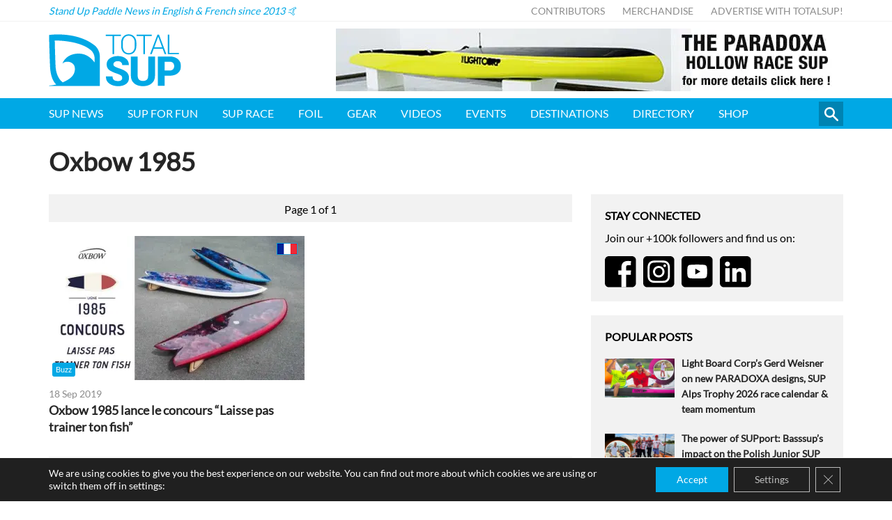

--- FILE ---
content_type: text/html
request_url: https://www.totalsup.com/tag/oxbow-1985/
body_size: 10986
content:
<!DOCTYPE html>
<html lang="en">
<head>
<meta http-equiv="X-UA-Compatible" content="IE=edge" />
<meta http-equiv="Content-Type" content="text/html; charset=utf-8" />
<meta name="apple-mobile-web-app-title" content="TotalSUP">
<meta name="viewport" content="width=device-width, initial-scale=1.0">
<link rel="shortcut icon" href="https://esejgc9pyjx.exactdn.com/wp-content/themes/totalsup/static/min/img/sites/totalsup/favicon.png" />
<style>img:is([sizes="auto" i], [sizes^="auto," i]) { contain-intrinsic-size: 3000px 1500px }</style>
<!-- All in One SEO Pro 4.8.1.1 - aioseo.com -->
<title>Oxbow 1985 | Stand Up Paddle | TotalSUP</title>
<meta name="robots" content="max-image-preview:large" />
<link rel="canonical" href="https://www.totalsup.com/tag/oxbow-1985/" />
<meta name="generator" content="All in One SEO Pro (AIOSEO) 4.8.1.1" />
<meta property="og:locale" content="en_US" />
<meta property="og:site_name" content="TotalSUP - Stand Up Paddle" />
<meta property="og:type" content="article" />
<meta property="og:title" content="Oxbow 1985 | Stand Up Paddle | TotalSUP" />
<meta property="og:url" content="https://www.totalsup.com/tag/oxbow-1985/" />
<meta property="fb:app_id" content="1159898930687280" />
<meta property="og:image" content="https://esejgc9pyjx.exactdn.com/wp-content/themes/totalsup/static/min/img/placeholder.png" />
<meta property="og:image:secure_url" content="https://esejgc9pyjx.exactdn.com/wp-content/themes/totalsup/static/min/img/placeholder.png" />
<meta property="article:publisher" content="https://www.facebook.com/totalsupofficial" />
<meta name="twitter:card" content="summary" />
<meta name="twitter:title" content="Oxbow 1985 | Stand Up Paddle | TotalSUP" />
<meta name="twitter:image" content="https://esejgc9pyjx.exactdn.com/wp-content/themes/totalsup/static/min/img/placeholder.png" />
<script type="application/ld+json" class="aioseo-schema">
{"@context":"https:\/\/schema.org","@graph":[{"@type":"BreadcrumbList","@id":"https:\/\/www.totalsup.com\/tag\/oxbow-1985\/#breadcrumblist","itemListElement":[{"@type":"ListItem","@id":"https:\/\/www.totalsup.com\/#listItem","position":1,"name":"Home","item":"https:\/\/www.totalsup.com\/","nextItem":{"@type":"ListItem","@id":"https:\/\/www.totalsup.com\/tag\/oxbow-1985\/#listItem","name":"Oxbow 1985"}},{"@type":"ListItem","@id":"https:\/\/www.totalsup.com\/tag\/oxbow-1985\/#listItem","position":2,"name":"Oxbow 1985","previousItem":{"@type":"ListItem","@id":"https:\/\/www.totalsup.com\/#listItem","name":"Home"}}]},{"@type":"CollectionPage","@id":"https:\/\/www.totalsup.com\/tag\/oxbow-1985\/#collectionpage","url":"https:\/\/www.totalsup.com\/tag\/oxbow-1985\/","name":"Oxbow 1985 | Stand Up Paddle | TotalSUP","inLanguage":"en-US","isPartOf":{"@id":"https:\/\/www.totalsup.com\/#website"},"breadcrumb":{"@id":"https:\/\/www.totalsup.com\/tag\/oxbow-1985\/#breadcrumblist"}},{"@type":"Organization","@id":"https:\/\/www.totalsup.com\/#organization","name":"TotalSUP","description":"Stand Up Paddle News in English & French since 2013 \ud83e\udd19","url":"https:\/\/www.totalsup.com\/","sameAs":["https:\/\/www.instagram.com\/totalsup"]},{"@type":"WebSite","@id":"https:\/\/www.totalsup.com\/#website","url":"https:\/\/www.totalsup.com\/","name":"TotalSUP","description":"Stand Up Paddle News in English & French since 2013 \ud83e\udd19","inLanguage":"en-US","publisher":{"@id":"https:\/\/www.totalsup.com\/#organization"}}]}
</script>
<!-- All in One SEO Pro -->
<link rel='dns-prefetch' href='//esejgc9pyjx.exactdn.com' />
<link rel='preconnect' href='//esejgc9pyjx.exactdn.com' />
<link rel='preconnect' href='//esejgc9pyjx.exactdn.com' crossorigin />
<script type="text/javascript" id="wpp-js" src="https://esejgc9pyjx.exactdn.com/wp-content/plugins/wordpress-popular-posts/assets/js/wpp.min.js?ver=7.2.0" data-sampling="0" data-sampling-rate="100" data-api-url="https://www.totalsup.com/wp-json/wordpress-popular-posts" data-post-id="0" data-token="1e3bbc9cdb" data-lang="0" data-debug="0"></script>
<style id='classic-theme-styles-inline-css' type='text/css'>
/*! This file is auto-generated */
.wp-block-button__link{color:#fff;background-color:#32373c;border-radius:9999px;box-shadow:none;text-decoration:none;padding:calc(.667em + 2px) calc(1.333em + 2px);font-size:1.125em}.wp-block-file__button{background:#32373c;color:#fff;text-decoration:none}
</style>
<style id='global-styles-inline-css' type='text/css'>
:root{--wp--preset--aspect-ratio--square: 1;--wp--preset--aspect-ratio--4-3: 4/3;--wp--preset--aspect-ratio--3-4: 3/4;--wp--preset--aspect-ratio--3-2: 3/2;--wp--preset--aspect-ratio--2-3: 2/3;--wp--preset--aspect-ratio--16-9: 16/9;--wp--preset--aspect-ratio--9-16: 9/16;--wp--preset--color--black: #000000;--wp--preset--color--cyan-bluish-gray: #abb8c3;--wp--preset--color--white: #ffffff;--wp--preset--color--pale-pink: #f78da7;--wp--preset--color--vivid-red: #cf2e2e;--wp--preset--color--luminous-vivid-orange: #ff6900;--wp--preset--color--luminous-vivid-amber: #fcb900;--wp--preset--color--light-green-cyan: #7bdcb5;--wp--preset--color--vivid-green-cyan: #00d084;--wp--preset--color--pale-cyan-blue: #8ed1fc;--wp--preset--color--vivid-cyan-blue: #0693e3;--wp--preset--color--vivid-purple: #9b51e0;--wp--preset--gradient--vivid-cyan-blue-to-vivid-purple: linear-gradient(135deg,rgba(6,147,227,1) 0%,rgb(155,81,224) 100%);--wp--preset--gradient--light-green-cyan-to-vivid-green-cyan: linear-gradient(135deg,rgb(122,220,180) 0%,rgb(0,208,130) 100%);--wp--preset--gradient--luminous-vivid-amber-to-luminous-vivid-orange: linear-gradient(135deg,rgba(252,185,0,1) 0%,rgba(255,105,0,1) 100%);--wp--preset--gradient--luminous-vivid-orange-to-vivid-red: linear-gradient(135deg,rgba(255,105,0,1) 0%,rgb(207,46,46) 100%);--wp--preset--gradient--very-light-gray-to-cyan-bluish-gray: linear-gradient(135deg,rgb(238,238,238) 0%,rgb(169,184,195) 100%);--wp--preset--gradient--cool-to-warm-spectrum: linear-gradient(135deg,rgb(74,234,220) 0%,rgb(151,120,209) 20%,rgb(207,42,186) 40%,rgb(238,44,130) 60%,rgb(251,105,98) 80%,rgb(254,248,76) 100%);--wp--preset--gradient--blush-light-purple: linear-gradient(135deg,rgb(255,206,236) 0%,rgb(152,150,240) 100%);--wp--preset--gradient--blush-bordeaux: linear-gradient(135deg,rgb(254,205,165) 0%,rgb(254,45,45) 50%,rgb(107,0,62) 100%);--wp--preset--gradient--luminous-dusk: linear-gradient(135deg,rgb(255,203,112) 0%,rgb(199,81,192) 50%,rgb(65,88,208) 100%);--wp--preset--gradient--pale-ocean: linear-gradient(135deg,rgb(255,245,203) 0%,rgb(182,227,212) 50%,rgb(51,167,181) 100%);--wp--preset--gradient--electric-grass: linear-gradient(135deg,rgb(202,248,128) 0%,rgb(113,206,126) 100%);--wp--preset--gradient--midnight: linear-gradient(135deg,rgb(2,3,129) 0%,rgb(40,116,252) 100%);--wp--preset--font-size--small: 13px;--wp--preset--font-size--medium: 20px;--wp--preset--font-size--large: 36px;--wp--preset--font-size--x-large: 42px;--wp--preset--spacing--20: 0.44rem;--wp--preset--spacing--30: 0.67rem;--wp--preset--spacing--40: 1rem;--wp--preset--spacing--50: 1.5rem;--wp--preset--spacing--60: 2.25rem;--wp--preset--spacing--70: 3.38rem;--wp--preset--spacing--80: 5.06rem;--wp--preset--shadow--natural: 6px 6px 9px rgba(0, 0, 0, 0.2);--wp--preset--shadow--deep: 12px 12px 50px rgba(0, 0, 0, 0.4);--wp--preset--shadow--sharp: 6px 6px 0px rgba(0, 0, 0, 0.2);--wp--preset--shadow--outlined: 6px 6px 0px -3px rgba(255, 255, 255, 1), 6px 6px rgba(0, 0, 0, 1);--wp--preset--shadow--crisp: 6px 6px 0px rgba(0, 0, 0, 1);}:where(.is-layout-flex){gap: 0.5em;}:where(.is-layout-grid){gap: 0.5em;}body .is-layout-flex{display: flex;}.is-layout-flex{flex-wrap: wrap;align-items: center;}.is-layout-flex > :is(*, div){margin: 0;}body .is-layout-grid{display: grid;}.is-layout-grid > :is(*, div){margin: 0;}:where(.wp-block-columns.is-layout-flex){gap: 2em;}:where(.wp-block-columns.is-layout-grid){gap: 2em;}:where(.wp-block-post-template.is-layout-flex){gap: 1.25em;}:where(.wp-block-post-template.is-layout-grid){gap: 1.25em;}.has-black-color{color: var(--wp--preset--color--black) !important;}.has-cyan-bluish-gray-color{color: var(--wp--preset--color--cyan-bluish-gray) !important;}.has-white-color{color: var(--wp--preset--color--white) !important;}.has-pale-pink-color{color: var(--wp--preset--color--pale-pink) !important;}.has-vivid-red-color{color: var(--wp--preset--color--vivid-red) !important;}.has-luminous-vivid-orange-color{color: var(--wp--preset--color--luminous-vivid-orange) !important;}.has-luminous-vivid-amber-color{color: var(--wp--preset--color--luminous-vivid-amber) !important;}.has-light-green-cyan-color{color: var(--wp--preset--color--light-green-cyan) !important;}.has-vivid-green-cyan-color{color: var(--wp--preset--color--vivid-green-cyan) !important;}.has-pale-cyan-blue-color{color: var(--wp--preset--color--pale-cyan-blue) !important;}.has-vivid-cyan-blue-color{color: var(--wp--preset--color--vivid-cyan-blue) !important;}.has-vivid-purple-color{color: var(--wp--preset--color--vivid-purple) !important;}.has-black-background-color{background-color: var(--wp--preset--color--black) !important;}.has-cyan-bluish-gray-background-color{background-color: var(--wp--preset--color--cyan-bluish-gray) !important;}.has-white-background-color{background-color: var(--wp--preset--color--white) !important;}.has-pale-pink-background-color{background-color: var(--wp--preset--color--pale-pink) !important;}.has-vivid-red-background-color{background-color: var(--wp--preset--color--vivid-red) !important;}.has-luminous-vivid-orange-background-color{background-color: var(--wp--preset--color--luminous-vivid-orange) !important;}.has-luminous-vivid-amber-background-color{background-color: var(--wp--preset--color--luminous-vivid-amber) !important;}.has-light-green-cyan-background-color{background-color: var(--wp--preset--color--light-green-cyan) !important;}.has-vivid-green-cyan-background-color{background-color: var(--wp--preset--color--vivid-green-cyan) !important;}.has-pale-cyan-blue-background-color{background-color: var(--wp--preset--color--pale-cyan-blue) !important;}.has-vivid-cyan-blue-background-color{background-color: var(--wp--preset--color--vivid-cyan-blue) !important;}.has-vivid-purple-background-color{background-color: var(--wp--preset--color--vivid-purple) !important;}.has-black-border-color{border-color: var(--wp--preset--color--black) !important;}.has-cyan-bluish-gray-border-color{border-color: var(--wp--preset--color--cyan-bluish-gray) !important;}.has-white-border-color{border-color: var(--wp--preset--color--white) !important;}.has-pale-pink-border-color{border-color: var(--wp--preset--color--pale-pink) !important;}.has-vivid-red-border-color{border-color: var(--wp--preset--color--vivid-red) !important;}.has-luminous-vivid-orange-border-color{border-color: var(--wp--preset--color--luminous-vivid-orange) !important;}.has-luminous-vivid-amber-border-color{border-color: var(--wp--preset--color--luminous-vivid-amber) !important;}.has-light-green-cyan-border-color{border-color: var(--wp--preset--color--light-green-cyan) !important;}.has-vivid-green-cyan-border-color{border-color: var(--wp--preset--color--vivid-green-cyan) !important;}.has-pale-cyan-blue-border-color{border-color: var(--wp--preset--color--pale-cyan-blue) !important;}.has-vivid-cyan-blue-border-color{border-color: var(--wp--preset--color--vivid-cyan-blue) !important;}.has-vivid-purple-border-color{border-color: var(--wp--preset--color--vivid-purple) !important;}.has-vivid-cyan-blue-to-vivid-purple-gradient-background{background: var(--wp--preset--gradient--vivid-cyan-blue-to-vivid-purple) !important;}.has-light-green-cyan-to-vivid-green-cyan-gradient-background{background: var(--wp--preset--gradient--light-green-cyan-to-vivid-green-cyan) !important;}.has-luminous-vivid-amber-to-luminous-vivid-orange-gradient-background{background: var(--wp--preset--gradient--luminous-vivid-amber-to-luminous-vivid-orange) !important;}.has-luminous-vivid-orange-to-vivid-red-gradient-background{background: var(--wp--preset--gradient--luminous-vivid-orange-to-vivid-red) !important;}.has-very-light-gray-to-cyan-bluish-gray-gradient-background{background: var(--wp--preset--gradient--very-light-gray-to-cyan-bluish-gray) !important;}.has-cool-to-warm-spectrum-gradient-background{background: var(--wp--preset--gradient--cool-to-warm-spectrum) !important;}.has-blush-light-purple-gradient-background{background: var(--wp--preset--gradient--blush-light-purple) !important;}.has-blush-bordeaux-gradient-background{background: var(--wp--preset--gradient--blush-bordeaux) !important;}.has-luminous-dusk-gradient-background{background: var(--wp--preset--gradient--luminous-dusk) !important;}.has-pale-ocean-gradient-background{background: var(--wp--preset--gradient--pale-ocean) !important;}.has-electric-grass-gradient-background{background: var(--wp--preset--gradient--electric-grass) !important;}.has-midnight-gradient-background{background: var(--wp--preset--gradient--midnight) !important;}.has-small-font-size{font-size: var(--wp--preset--font-size--small) !important;}.has-medium-font-size{font-size: var(--wp--preset--font-size--medium) !important;}.has-large-font-size{font-size: var(--wp--preset--font-size--large) !important;}.has-x-large-font-size{font-size: var(--wp--preset--font-size--x-large) !important;}
:where(.wp-block-post-template.is-layout-flex){gap: 1.25em;}:where(.wp-block-post-template.is-layout-grid){gap: 1.25em;}
:where(.wp-block-columns.is-layout-flex){gap: 2em;}:where(.wp-block-columns.is-layout-grid){gap: 2em;}
:root :where(.wp-block-pullquote){font-size: 1.5em;line-height: 1.6;}
</style>
<link rel='stylesheet' id='cs-styles-css' href='https://esejgc9pyjx.exactdn.com/wp-content/themes/totalsup/static/min/css/totalsup.min.css?ver=1.10' type='text/css' media='all' />
<link rel='stylesheet' id='cs-fonts-css' href='https://esejgc9pyjx.exactdn.com/easyio-fonts/css?family=Lato&#038;ver=1.0' type='text/css' media='all' />
<link rel='stylesheet' id='moove_gdpr_frontend-css' href='https://esejgc9pyjx.exactdn.com/wp-content/plugins/gdpr-cookie-compliance/dist/styles/gdpr-main-nf.css?ver=4.16.1' type='text/css' media='all' />
<style id='moove_gdpr_frontend-inline-css' type='text/css'>
#moove_gdpr_cookie_modal .moove-gdpr-modal-content .moove-gdpr-tab-main h3.tab-title, 
#moove_gdpr_cookie_modal .moove-gdpr-modal-content .moove-gdpr-tab-main span.tab-title,
#moove_gdpr_cookie_modal .moove-gdpr-modal-content .moove-gdpr-modal-left-content #moove-gdpr-menu li a, 
#moove_gdpr_cookie_modal .moove-gdpr-modal-content .moove-gdpr-modal-left-content #moove-gdpr-menu li button,
#moove_gdpr_cookie_modal .moove-gdpr-modal-content .moove-gdpr-modal-left-content .moove-gdpr-branding-cnt a,
#moove_gdpr_cookie_modal .moove-gdpr-modal-content .moove-gdpr-modal-footer-content .moove-gdpr-button-holder a.mgbutton, 
#moove_gdpr_cookie_modal .moove-gdpr-modal-content .moove-gdpr-modal-footer-content .moove-gdpr-button-holder button.mgbutton,
#moove_gdpr_cookie_modal .cookie-switch .cookie-slider:after, 
#moove_gdpr_cookie_modal .cookie-switch .slider:after, 
#moove_gdpr_cookie_modal .switch .cookie-slider:after, 
#moove_gdpr_cookie_modal .switch .slider:after,
#moove_gdpr_cookie_info_bar .moove-gdpr-info-bar-container .moove-gdpr-info-bar-content p, 
#moove_gdpr_cookie_info_bar .moove-gdpr-info-bar-container .moove-gdpr-info-bar-content p a,
#moove_gdpr_cookie_info_bar .moove-gdpr-info-bar-container .moove-gdpr-info-bar-content a.mgbutton, 
#moove_gdpr_cookie_info_bar .moove-gdpr-info-bar-container .moove-gdpr-info-bar-content button.mgbutton,
#moove_gdpr_cookie_modal .moove-gdpr-modal-content .moove-gdpr-tab-main .moove-gdpr-tab-main-content h1, 
#moove_gdpr_cookie_modal .moove-gdpr-modal-content .moove-gdpr-tab-main .moove-gdpr-tab-main-content h2, 
#moove_gdpr_cookie_modal .moove-gdpr-modal-content .moove-gdpr-tab-main .moove-gdpr-tab-main-content h3, 
#moove_gdpr_cookie_modal .moove-gdpr-modal-content .moove-gdpr-tab-main .moove-gdpr-tab-main-content h4, 
#moove_gdpr_cookie_modal .moove-gdpr-modal-content .moove-gdpr-tab-main .moove-gdpr-tab-main-content h5, 
#moove_gdpr_cookie_modal .moove-gdpr-modal-content .moove-gdpr-tab-main .moove-gdpr-tab-main-content h6,
#moove_gdpr_cookie_modal .moove-gdpr-modal-content.moove_gdpr_modal_theme_v2 .moove-gdpr-modal-title .tab-title,
#moove_gdpr_cookie_modal .moove-gdpr-modal-content.moove_gdpr_modal_theme_v2 .moove-gdpr-tab-main h3.tab-title, 
#moove_gdpr_cookie_modal .moove-gdpr-modal-content.moove_gdpr_modal_theme_v2 .moove-gdpr-tab-main span.tab-title,
#moove_gdpr_cookie_modal .moove-gdpr-modal-content.moove_gdpr_modal_theme_v2 .moove-gdpr-branding-cnt a {
font-weight: inherit				}
#moove_gdpr_cookie_modal,#moove_gdpr_cookie_info_bar,.gdpr_cookie_settings_shortcode_content{font-family:inherit}#moove_gdpr_save_popup_settings_button{background-color:#373737;color:#fff}#moove_gdpr_save_popup_settings_button:hover{background-color:#000}#moove_gdpr_cookie_info_bar .moove-gdpr-info-bar-container .moove-gdpr-info-bar-content a.mgbutton,#moove_gdpr_cookie_info_bar .moove-gdpr-info-bar-container .moove-gdpr-info-bar-content button.mgbutton{background-color:#00a8e5}#moove_gdpr_cookie_modal .moove-gdpr-modal-content .moove-gdpr-modal-footer-content .moove-gdpr-button-holder a.mgbutton,#moove_gdpr_cookie_modal .moove-gdpr-modal-content .moove-gdpr-modal-footer-content .moove-gdpr-button-holder button.mgbutton,.gdpr_cookie_settings_shortcode_content .gdpr-shr-button.button-green{background-color:#00a8e5;border-color:#00a8e5}#moove_gdpr_cookie_modal .moove-gdpr-modal-content .moove-gdpr-modal-footer-content .moove-gdpr-button-holder a.mgbutton:hover,#moove_gdpr_cookie_modal .moove-gdpr-modal-content .moove-gdpr-modal-footer-content .moove-gdpr-button-holder button.mgbutton:hover,.gdpr_cookie_settings_shortcode_content .gdpr-shr-button.button-green:hover{background-color:#fff;color:#00a8e5}#moove_gdpr_cookie_modal .moove-gdpr-modal-content .moove-gdpr-modal-close i,#moove_gdpr_cookie_modal .moove-gdpr-modal-content .moove-gdpr-modal-close span.gdpr-icon{background-color:#00a8e5;border:1px solid #00a8e5}#moove_gdpr_cookie_info_bar span.change-settings-button.focus-g,#moove_gdpr_cookie_info_bar span.change-settings-button:focus,#moove_gdpr_cookie_info_bar button.change-settings-button.focus-g,#moove_gdpr_cookie_info_bar button.change-settings-button:focus{-webkit-box-shadow:0 0 1px 3px #00a8e5;-moz-box-shadow:0 0 1px 3px #00a8e5;box-shadow:0 0 1px 3px #00a8e5}#moove_gdpr_cookie_modal .moove-gdpr-modal-content .moove-gdpr-modal-close i:hover,#moove_gdpr_cookie_modal .moove-gdpr-modal-content .moove-gdpr-modal-close span.gdpr-icon:hover,#moove_gdpr_cookie_info_bar span[data-href]>u.change-settings-button{color:#00a8e5}#moove_gdpr_cookie_modal .moove-gdpr-modal-content .moove-gdpr-modal-left-content #moove-gdpr-menu li.menu-item-selected a span.gdpr-icon,#moove_gdpr_cookie_modal .moove-gdpr-modal-content .moove-gdpr-modal-left-content #moove-gdpr-menu li.menu-item-selected button span.gdpr-icon{color:inherit}#moove_gdpr_cookie_modal .moove-gdpr-modal-content .moove-gdpr-modal-left-content #moove-gdpr-menu li a span.gdpr-icon,#moove_gdpr_cookie_modal .moove-gdpr-modal-content .moove-gdpr-modal-left-content #moove-gdpr-menu li button span.gdpr-icon{color:inherit}#moove_gdpr_cookie_modal .gdpr-acc-link{line-height:0;font-size:0;color:transparent;position:absolute}#moove_gdpr_cookie_modal .moove-gdpr-modal-content .moove-gdpr-modal-close:hover i,#moove_gdpr_cookie_modal .moove-gdpr-modal-content .moove-gdpr-modal-left-content #moove-gdpr-menu li a,#moove_gdpr_cookie_modal .moove-gdpr-modal-content .moove-gdpr-modal-left-content #moove-gdpr-menu li button,#moove_gdpr_cookie_modal .moove-gdpr-modal-content .moove-gdpr-modal-left-content #moove-gdpr-menu li button i,#moove_gdpr_cookie_modal .moove-gdpr-modal-content .moove-gdpr-modal-left-content #moove-gdpr-menu li a i,#moove_gdpr_cookie_modal .moove-gdpr-modal-content .moove-gdpr-tab-main .moove-gdpr-tab-main-content a:hover,#moove_gdpr_cookie_info_bar.moove-gdpr-dark-scheme .moove-gdpr-info-bar-container .moove-gdpr-info-bar-content a.mgbutton:hover,#moove_gdpr_cookie_info_bar.moove-gdpr-dark-scheme .moove-gdpr-info-bar-container .moove-gdpr-info-bar-content button.mgbutton:hover,#moove_gdpr_cookie_info_bar.moove-gdpr-dark-scheme .moove-gdpr-info-bar-container .moove-gdpr-info-bar-content a:hover,#moove_gdpr_cookie_info_bar.moove-gdpr-dark-scheme .moove-gdpr-info-bar-container .moove-gdpr-info-bar-content button:hover,#moove_gdpr_cookie_info_bar.moove-gdpr-dark-scheme .moove-gdpr-info-bar-container .moove-gdpr-info-bar-content span.change-settings-button:hover,#moove_gdpr_cookie_info_bar.moove-gdpr-dark-scheme .moove-gdpr-info-bar-container .moove-gdpr-info-bar-content button.change-settings-button:hover,#moove_gdpr_cookie_info_bar.moove-gdpr-dark-scheme .moove-gdpr-info-bar-container .moove-gdpr-info-bar-content u.change-settings-button:hover,#moove_gdpr_cookie_info_bar span[data-href]>u.change-settings-button,#moove_gdpr_cookie_info_bar.moove-gdpr-dark-scheme .moove-gdpr-info-bar-container .moove-gdpr-info-bar-content a.mgbutton.focus-g,#moove_gdpr_cookie_info_bar.moove-gdpr-dark-scheme .moove-gdpr-info-bar-container .moove-gdpr-info-bar-content button.mgbutton.focus-g,#moove_gdpr_cookie_info_bar.moove-gdpr-dark-scheme .moove-gdpr-info-bar-container .moove-gdpr-info-bar-content a.focus-g,#moove_gdpr_cookie_info_bar.moove-gdpr-dark-scheme .moove-gdpr-info-bar-container .moove-gdpr-info-bar-content button.focus-g,#moove_gdpr_cookie_info_bar.moove-gdpr-dark-scheme .moove-gdpr-info-bar-container .moove-gdpr-info-bar-content a.mgbutton:focus,#moove_gdpr_cookie_info_bar.moove-gdpr-dark-scheme .moove-gdpr-info-bar-container .moove-gdpr-info-bar-content button.mgbutton:focus,#moove_gdpr_cookie_info_bar.moove-gdpr-dark-scheme .moove-gdpr-info-bar-container .moove-gdpr-info-bar-content a:focus,#moove_gdpr_cookie_info_bar.moove-gdpr-dark-scheme .moove-gdpr-info-bar-container .moove-gdpr-info-bar-content button:focus,#moove_gdpr_cookie_info_bar.moove-gdpr-dark-scheme .moove-gdpr-info-bar-container .moove-gdpr-info-bar-content span.change-settings-button.focus-g,span.change-settings-button:focus,button.change-settings-button.focus-g,button.change-settings-button:focus,#moove_gdpr_cookie_info_bar.moove-gdpr-dark-scheme .moove-gdpr-info-bar-container .moove-gdpr-info-bar-content u.change-settings-button.focus-g,#moove_gdpr_cookie_info_bar.moove-gdpr-dark-scheme .moove-gdpr-info-bar-container .moove-gdpr-info-bar-content u.change-settings-button:focus{color:#00a8e5}#moove_gdpr_cookie_modal .moove-gdpr-branding.focus-g span,#moove_gdpr_cookie_modal .moove-gdpr-modal-content .moove-gdpr-tab-main a.focus-g{color:#00a8e5}#moove_gdpr_cookie_modal.gdpr_lightbox-hide{display:none}#moove_gdpr_cookie_info_bar .moove-gdpr-info-bar-container .moove-gdpr-info-bar-content a.mgbutton,#moove_gdpr_cookie_info_bar .moove-gdpr-info-bar-container .moove-gdpr-info-bar-content button.mgbutton,#moove_gdpr_cookie_modal .moove-gdpr-modal-content .moove-gdpr-modal-footer-content .moove-gdpr-button-holder a.mgbutton,#moove_gdpr_cookie_modal .moove-gdpr-modal-content .moove-gdpr-modal-footer-content .moove-gdpr-button-holder button.mgbutton,.gdpr-shr-button,#moove_gdpr_cookie_info_bar .moove-gdpr-infobar-close-btn{border-radius:0}
</style>
<script type="text/javascript" src="https://esejgc9pyjx.exactdn.com/wp-includes/js/jquery/jquery.min.js?ver=3.7.1" id="jquery-core-js"></script>
<script type="text/javascript" src="https://esejgc9pyjx.exactdn.com/wp-includes/js/jquery/jquery-migrate.min.js?ver=3.4.1" id="jquery-migrate-js"></script>
<link rel="https://api.w.org/" href="https://www.totalsup.com/wp-json/" /><link rel="alternate" title="JSON" type="application/json" href="https://www.totalsup.com/wp-json/wp/v2/tags/4793" />
<!-- This site is using AdRotate v5.6.4 Professional to display their advertisements - https://ajdg.solutions/ -->
<!-- AdRotate CSS -->
<style type="text/css" media="screen">
.g { margin:0px; padding:0px; overflow:hidden; line-height:1; zoom:1; }
.g img { height:auto; }
.g-col { position:relative; float:left; }
.g-col:first-child { margin-left: 0; }
.g-col:last-child { margin-right: 0; }
@media only screen and (max-width: 480px) {
.g-col, .g-dyn, .g-single { width:100%; margin-left:0; margin-right:0; }
}
</style>
<!-- /AdRotate CSS -->
<style id="wpp-loading-animation-styles">@-webkit-keyframes bgslide{from{background-position-x:0}to{background-position-x:-200%}}@keyframes bgslide{from{background-position-x:0}to{background-position-x:-200%}}.wpp-widget-block-placeholder,.wpp-shortcode-placeholder{margin:0 auto;width:60px;height:3px;background:#dd3737;background:linear-gradient(90deg,#dd3737 0%,#571313 10%,#dd3737 100%);background-size:200% auto;border-radius:3px;-webkit-animation:bgslide 1s infinite linear;animation:bgslide 1s infinite linear}</style>
<noscript><style>.lazyload[data-src]{display:none !important;}</style></noscript><style>.lazyload{background-image:none !important;}.lazyload:before{background-image:none !important;}</style>
<meta name="google-site-verification" content="OTnt_HZZ-WyTAOy8-lNgmWCvwJkRTnNlV1zhT0icdno" />
<script async src="https://pagead2.googlesyndication.com/pagead/js/adsbygoogle.js?client=ca-pub-2953056852445093" crossorigin="anonymous"></script>
<!-- Global site tag (gtag.js) - Google Analytics -->
<script async src="https://www.googletagmanager.com/gtag/js?id=UA-47364260-1"></script>
<script>
window.dataLayer = window.dataLayer || [];
function gtag(){dataLayer.push(arguments);}
gtag('js', new Date());
gtag('config', 'UA-47364260-1');
</script>
<!-- Mouseflow -->
<script type="text/javascript">
window._mfq = window._mfq || [];
(function() {
var mf = document.createElement("script");
mf.type = "text/javascript"; mf.defer = true;
mf.src = "//cdn.mouseflow.com/projects/a1ae6af6-35be-44af-b266-75a91993e5e2.js";
document.getElementsByTagName("head")[0].appendChild(mf);
})();
</script>
</head>
<body class="archive tag tag-oxbow-1985 tag-4793">
<nav class="topbar">
<div class="topbar-inner">
<div class="topbar-strapline">
Stand Up Paddle News in English &amp; French since 2013 🤙		</div>
<ul id="menu-top" class="menu"><li id="menu-item-33122" class="menu-item menu-item-type-post_type menu-item-object-page menu-item-33122"><a href="https://www.totalsup.com/contributors/">Contributors</a></li>
<li id="menu-item-32891" class="menu-item menu-item-type-custom menu-item-object-custom menu-item-32891"><a href="https://shop.totalsup.com/">Merchandise</a></li>
<li id="menu-item-86" class="menu-item menu-item-type-post_type menu-item-object-page menu-item-86"><a href="https://www.totalsup.com/advertise/">Advertise with TotalSUP!</a></li>
</ul>	</div>
</nav>
<header class="header">
<div class="container">
<div class="header-wrapper">
<div class="header-logo">
<a href="/">
<img src="[data-uri]" alt="TotalSUP" data-src="https://esejgc9pyjx.exactdn.com/wp-content/themes/totalsup/static/min/img/sites/totalsup/logo.svg" decoding="async" class="lazyload"><noscript><img src="https://esejgc9pyjx.exactdn.com/wp-content/themes/totalsup/static/min/img/sites/totalsup/logo.svg" alt="TotalSUP" data-eio="l"></noscript>
</a>	
</div>
<div class="header-mobile">
<span>Menu</span> 
<div class="header-burger">
<span class="l1"></span>
<span class="l2"></span>
<span class="l3"></span>
</div>
</div>
<div class="header-banner header-banner--desktop">
<div class="g g-1"><div class="g-single a-76"><a data-track="NzYsMSwxLDYw" href="https://www.light-sup.com/lightboardcorpreg-paradoxa.html" target="_blank" class="bannerTracking gofollow" data-category="Display" data-action="shop" data-label="Top" data-value="0">
<img src="[data-uri]" data-src="https://esejgc9pyjx.exactdn.com/wp-content/uploads/2025/04/490996597_3953967811522772_7074946446988963697_n.jpg?strip=all&lossy=1&ssl=1" decoding="async" class="lazyload" data-eio-rwidth="728" data-eio-rheight="90" /><noscript><img src="https://esejgc9pyjx.exactdn.com/wp-content/uploads/2025/04/490996597_3953967811522772_7074946446988963697_n.jpg?strip=all&lossy=1&ssl=1" data-eio="l" /></noscript></a></div></div>			</div>
</div>
</div>
<div class="header-banner header-banner--mobile">
<div class="container">
<div class="g g-1"><div class="g-single a-33"><a data-track="MzMsMSwxLDYw" href="https://shop.totalsup.com" target="_blank" class="bannerTracking gofollow" data-category="Display" data-action="shop" data-label="Top" data-value="0">
<img src="[data-uri]" data-src="https://esejgc9pyjx.exactdn.com/wp-content/uploads/2022/03/the-totalsup.-shop.png?strip=all&lossy=1&ssl=1" decoding="async" class="lazyload" data-eio-rwidth="728" data-eio-rheight="90" /><noscript><img src="https://esejgc9pyjx.exactdn.com/wp-content/uploads/2022/03/the-totalsup.-shop.png?strip=all&lossy=1&ssl=1" data-eio="l" /></noscript></a></div></div>		</div>
</div>
</header>
<nav class="navigation">
<div class="container">
<div class="navigation-wrapper">
<ul id="menu-primary" class="navigation-menu"><li id="menu-item-48600" class="menu-item menu-item-type-post_type menu-item-object-page menu-item-48600"><a href="https://www.totalsup.com/sup-news/">SUP News</a></li>
<li id="menu-item-48662" class="menu-item menu-item-type-taxonomy menu-item-object-category menu-item-48662"><a href="https://www.totalsup.com/category/stand-up-paddle-for-fun/">SUP for FUN</a></li>
<li id="menu-item-34829" class="menu-item menu-item-type-taxonomy menu-item-object-category menu-item-34829"><a href="https://www.totalsup.com/category/sup-race/">SUP Race</a></li>
<li id="menu-item-48661" class="menu-item menu-item-type-taxonomy menu-item-object-category menu-item-48661"><a href="https://www.totalsup.com/category/foil/">Foil</a></li>
<li id="menu-item-34844" class="menu-item menu-item-type-taxonomy menu-item-object-category menu-item-34844"><a href="https://www.totalsup.com/category/stand-up-paddle-for-fun/sup-gear/">Gear</a></li>
<li id="menu-item-111" class="menu-item menu-item-type-custom menu-item-object-custom menu-item-111"><a href="/videos">Videos</a></li>
<li id="menu-item-48926" class="menu-item menu-item-type-post_type menu-item-object-page menu-item-48926"><a href="https://www.totalsup.com/events/">Events</a></li>
<li id="menu-item-188" class="menu-item menu-item-type-post_type menu-item-object-page menu-item-188"><a href="https://www.totalsup.com/destinations/">Destinations</a></li>
<li id="menu-item-105" class="menu-item menu-item-type-post_type menu-item-object-page menu-item-105"><a href="https://www.totalsup.com/directory/">Directory</a></li>
<li id="menu-item-49033" class="menu-item menu-item-type-custom menu-item-object-custom menu-item-49033"><a href="https://shop.totalsup.com">Shop</a></li>
</ul>
<ul id="menu-top-1" class="navigation-submenu"><li class="menu-item menu-item-type-post_type menu-item-object-page menu-item-33122"><a href="https://www.totalsup.com/contributors/">Contributors</a></li>
<li class="menu-item menu-item-type-custom menu-item-object-custom menu-item-32891"><a href="https://shop.totalsup.com/">Merchandise</a></li>
<li class="menu-item menu-item-type-post_type menu-item-object-page menu-item-86"><a href="https://www.totalsup.com/advertise/">Advertise with TotalSUP!</a></li>
</ul>
<ul class="navigation-search">
<li>
<a href="javascript://" class="searchbar-icon"></a>
<ul>
<li>
<form role="search" method="get" class="searchbar-form" action="/">
<input type="text" value="" name="s" id="s" placeholder="Search TotalSUP" autocomplete="off" />
<button>Go</button>
</form>
</li>
</ul>
</li>
</ul>
</div>
</div>
</nav>
<section class="landing">
<header class="grid grid-twothirds-onethirds page-title">
<div class="grid-column">
<h1>Oxbow 1985</h1>							</div>
<div class="grid-column">&nbsp;</div>
</header>
<div class="grid grid-twothirds-onethirds">
<article class="grid-column">
<div class="pagination">
<div class="pagination-back"></div>
<div class="pagination-totals"><p>Page 1 of 1</p></div>
<div class="pagination-next"></div>
</div>
<div class="grid grid-halves">
<div class="grid-column">
<div class="post post-post">
<div class="post-image post-type-post post-language-french">
<a href="https://www.totalsup.com/news/oxbow-1985-lance-le-concours-laisse-pas-trainer-ton-fish/"><img src="[data-uri]" alt="Oxbow 1985 lance le concours &#8220;Laisse pas trainer ton fish&#8221;" data-src="https://esejgc9pyjx.exactdn.com/wp-content/uploads/2019/09/CONCOURS.jpg?strip=all&lossy=1&ssl=1" decoding="async" class="lazyload" data-eio-rwidth="710" data-eio-rheight="400"><noscript><img src="https://esejgc9pyjx.exactdn.com/wp-content/uploads/2019/09/CONCOURS.jpg?strip=all&lossy=1&ssl=1" alt="Oxbow 1985 lance le concours &#8220;Laisse pas trainer ton fish&#8221;" data-eio="l"></noscript></a>
<ul class="post-categories">
<li><a href="https://www.totalsup.com/category/buzz/" rel="category tag">Buzz</a></li></ul>					</div>
<div class="post-content">
<p class="date">18 Sep 2019</p><h3><a href="https://www.totalsup.com/news/oxbow-1985-lance-le-concours-laisse-pas-trainer-ton-fish/">Oxbow 1985 lance le concours &#8220;Laisse pas trainer ton fish&#8221;</a></h3><div class="excerpt"><p>Oxbow, première marque de surfwear française, est née en 1985 en Normandie. C&#8217;est en 2016 que la marque lance sa première ligne premium baptisée 1985. Elle lance du 15 au 26 septembre un jeu concours baptisé &#8220;Laisse pas trainer ton fish&#8221; avec de beaux présents à la clé&#8230;. Le jeu concours Oxbow 1985 &#8211;  Laisse [&hellip;]</p></div>			
</div>
</div>
</div>
</div>
<div class="pagination">
<div class="pagination-back"></div>
<div class="pagination-totals"><p>Page 1 of 1</p></div>
<div class="pagination-next"></div>
</div>
</article>
<aside class="grid-column">
<div class="widget widget-social">
<h6>Stay Connected</h6>
<p>Join our +100k followers and find us on:</p>
<ul class="social">
<li><a href="https://www.facebook.com/totalsupofficial" target="_blank"><img src="[data-uri]" data-src="https://esejgc9pyjx.exactdn.com/wp-content/themes/totalsup/static/min/img/social/facebook-black.svg" decoding="async" class="lazyload"><noscript><img src="https://esejgc9pyjx.exactdn.com/wp-content/themes/totalsup/static/min/img/social/facebook-black.svg" data-eio="l"></noscript></a></li>		<li><a href="https://www.instagram.com/totalsup/" target="_blank"><img src="[data-uri]" data-src="https://esejgc9pyjx.exactdn.com/wp-content/themes/totalsup/static/min/img/social/instagram-black.svg" decoding="async" class="lazyload"><noscript><img src="https://esejgc9pyjx.exactdn.com/wp-content/themes/totalsup/static/min/img/social/instagram-black.svg" data-eio="l"></noscript></a></li>		<li><a href="https://www.youtube.com/Totalsup/" target="_blank"><img src="[data-uri]" data-src="https://esejgc9pyjx.exactdn.com/wp-content/themes/totalsup/static/min/img/social/youtube-black.svg" decoding="async" class="lazyload"><noscript><img src="https://esejgc9pyjx.exactdn.com/wp-content/themes/totalsup/static/min/img/social/youtube-black.svg" data-eio="l"></noscript></a></li>		<li><a href="https://www.linkedin.com/company/totalsup/" target="_blank"><img src="[data-uri]" data-src="https://esejgc9pyjx.exactdn.com/wp-content/themes/totalsup/static/min/img/social/linkedin-black.svg" decoding="async" class="lazyload"><noscript><img src="https://esejgc9pyjx.exactdn.com/wp-content/themes/totalsup/static/min/img/social/linkedin-black.svg" data-eio="l"></noscript></a></li>			</ul>
</div>
<div class="widget widget-popular">
<h6>Popular Posts</h6><div class="wpp-shortcode"><script type="application/json">{"title":"Popular Posts","limit":"5","offset":0,"range":"last30days","time_quantity":24,"time_unit":"hour","freshness":false,"order_by":"views","post_type":"post","pid":"25255","exclude":"25255","cat":"","taxonomy":"category","term_id":"","author":"","shorten_title":{"active":false,"length":0,"words":false},"post-excerpt":{"active":false,"length":0,"keep_format":false,"words":false},"thumbnail":{"active":true,"build":"manual","width":"423","height":0},"rating":false,"stats_tag":{"comment_count":false,"views":false,"author":false,"date":{"active":"1","format":"j M Y"},"category":false,"taxonomy":{"active":false,"name":"category"}},"markup":{"custom_html":true,"wpp-start":"<ul class=\"wpp-list\">","wpp-end":"<\/ul>","title-start":"&lt;h6&gt;","title-end":"&lt;\/h6&gt;","post-html":"&lt;li&gt;&lt;div class=&quot;wpp-thumb&quot;&gt;{thumb}&lt;\/div&gt;&lt;div class=&quot;wpp-content&quot;&gt;&lt;a href=&quot;{url}&quot;&gt;{text_title}&lt;\/a&gt;&lt;\/div&gt;&lt;\/li&gt;"},"theme":{"name":""}}</script><div class="wpp-shortcode-placeholder"></div></div>	</div>
<div class="event-carousel owl-carousel">
<div class="item">
<a href="https://www.totalsup.com/events/youth-pool-sup-challenge-sukoro-hungary/"><img src="[data-uri]" alt="International Youth Pool SUP Challenge" data-src="https://esejgc9pyjx.exactdn.com/wp-content/uploads/2025/10/youth-pool-sup-challenge-sukoro-345x194.jpg?strip=all&lossy=1&ssl=1" decoding="async" class="lazyload" data-eio-rwidth="345" data-eio-rheight="194"><noscript><img src="https://esejgc9pyjx.exactdn.com/wp-content/uploads/2025/10/youth-pool-sup-challenge-sukoro-345x194.jpg?strip=all&#038;lossy=1&#038;ssl=1" alt="International Youth Pool SUP Challenge" data-eio="l"></noscript></a>
<div class="widget widget-alert">
<p class="meta">Featured Event</p>
<h6>International Youth Pool SUP Challenge</h6>
<p>
<strong>Location:</strong> Sukoró, Hungary<br>
<strong>Date:</strong> 30 Jan 2026				</p>
<p><a href="https://www.totalsup.com/events/youth-pool-sup-challenge-sukoro-hungary/" class="btn btn-reversed">Find out more</a></p>
</div>
</div>
<div class="item">
<a href="https://www.totalsup.com/events/ze-race-2026/"><img src="[data-uri]" alt="Ze Race 2026" data-src="https://esejgc9pyjx.exactdn.com/wp-content/uploads/2025/11/ze-race-2026-sup-345x194.jpg?strip=all&lossy=1&ssl=1" decoding="async" class="lazyload" data-eio-rwidth="345" data-eio-rheight="194"><noscript><img src="https://esejgc9pyjx.exactdn.com/wp-content/uploads/2025/11/ze-race-2026-sup-345x194.jpg?strip=all&#038;lossy=1&#038;ssl=1" alt="Ze Race 2026" data-eio="l"></noscript></a>
<div class="widget widget-alert">
<p class="meta">Featured Event</p>
<h6>Ze Race 2026</h6>
<p>
<strong>Location:</strong> Gosier, Guadeloupe<br>
<strong>Date:</strong> 31 Jan 2026				</p>
<p><a href="https://www.totalsup.com/events/ze-race-2026/" class="btn btn-reversed">Find out more</a></p>
</div>
</div>
<div class="item">
<a href="https://www.totalsup.com/events/prone-sup-camp-susanne-lier-andrew-byatt/"><img src="[data-uri]" alt="Watermen Week &#8211; Prone &#038; SUP with Andrew Byatt &#038; Susanne Lier" data-src="https://esejgc9pyjx.exactdn.com/wp-content/uploads/2025/12/Susanne-Lier-SUP-Camp_Andrew-Byatt-345x194.jpg?strip=all&lossy=1&ssl=1" decoding="async" class="lazyload" data-eio-rwidth="345" data-eio-rheight="194"><noscript><img src="https://esejgc9pyjx.exactdn.com/wp-content/uploads/2025/12/Susanne-Lier-SUP-Camp_Andrew-Byatt-345x194.jpg?strip=all&#038;lossy=1&#038;ssl=1" alt="Watermen Week &#8211; Prone &#038; SUP with Andrew Byatt &#038; Susanne Lier" data-eio="l"></noscript></a>
<div class="widget widget-alert">
<p class="meta">Featured Event</p>
<h6>Watermen Week &#8211; Prone &#038; SUP with Andrew Byatt &#038; Susanne Lier</h6>
<p>
<strong>Location:</strong> , <br>
<strong>Date:</strong> 7 Feb 2026				</p>
<p><a href="https://www.totalsup.com/events/prone-sup-camp-susanne-lier-andrew-byatt/" class="btn btn-reversed">Find out more</a></p>
</div>
</div>
<div class="item">
<a href="https://www.totalsup.com/events/sup-race-ocean-camp-susanne-lier-candice-appleby/"><img src="[data-uri]" alt="SUP Race Ocean Camp with Candice Appleby and Susanne Lier" data-src="https://esejgc9pyjx.exactdn.com/wp-content/uploads/2025/12/Susanne-Lier-SUP-Camp_Candice-Appleby-345x194.jpg?strip=all&lossy=1&ssl=1" decoding="async" class="lazyload" data-eio-rwidth="345" data-eio-rheight="194"><noscript><img src="https://esejgc9pyjx.exactdn.com/wp-content/uploads/2025/12/Susanne-Lier-SUP-Camp_Candice-Appleby-345x194.jpg?strip=all&#038;lossy=1&#038;ssl=1" alt="SUP Race Ocean Camp with Candice Appleby and Susanne Lier" data-eio="l"></noscript></a>
<div class="widget widget-alert">
<p class="meta">Featured Event</p>
<h6>SUP Race Ocean Camp with Candice Appleby and Susanne Lier</h6>
<p>
<strong>Location:</strong> , <br>
<strong>Date:</strong> 21 Feb 2026				</p>
<p><a href="https://www.totalsup.com/events/sup-race-ocean-camp-susanne-lier-candice-appleby/" class="btn btn-reversed">Find out more</a></p>
</div>
</div>
<div class="item">
<a href="https://www.totalsup.com/events/spring-sup-race-2026/"><img src="[data-uri]" alt="Spring SUP Race 2026" data-src="https://esejgc9pyjx.exactdn.com/wp-content/uploads/2024/01/6-icf-spring-race-delta-sup-345x194.jpeg?strip=all&lossy=1&ssl=1" decoding="async" class="lazyload" data-eio-rwidth="345" data-eio-rheight="194"><noscript><img src="https://esejgc9pyjx.exactdn.com/wp-content/uploads/2024/01/6-icf-spring-race-delta-sup-345x194.jpeg?strip=all&#038;lossy=1&#038;ssl=1" alt="Spring SUP Race 2026" data-eio="l"></noscript></a>
<div class="widget widget-alert">
<p class="meta">Featured Event</p>
<h6>Spring SUP Race 2026</h6>
<p>
<strong>Location:</strong> Comacchio, Italy<br>
<strong>Date:</strong> 27 Mar 2026				</p>
<p><a href="https://www.totalsup.com/events/spring-sup-race-2026/" class="btn btn-reversed">Find out more</a></p>
</div>
</div>
<div class="item">
<a href="https://www.totalsup.com/events/super-tiber-run-2026/"><img src="[data-uri]" alt="Super Tiber Run 2026" data-src="https://esejgc9pyjx.exactdn.com/wp-content/uploads/2025/11/Super-Tiber-Run-2026-345x194.jpg?strip=all&lossy=1&ssl=1" decoding="async" class="lazyload" data-eio-rwidth="345" data-eio-rheight="194"><noscript><img src="https://esejgc9pyjx.exactdn.com/wp-content/uploads/2025/11/Super-Tiber-Run-2026-345x194.jpg?strip=all&#038;lossy=1&#038;ssl=1" alt="Super Tiber Run 2026" data-eio="l"></noscript></a>
<div class="widget widget-alert">
<p class="meta">Featured Event</p>
<h6>Super Tiber Run 2026</h6>
<p>
<strong>Location:</strong> , <br>
<strong>Date:</strong> 24 Apr 2026				</p>
<p><a href="https://www.totalsup.com/events/super-tiber-run-2026/" class="btn btn-reversed">Find out more</a></p>
</div>
</div>
<div class="item">
<a href="https://www.totalsup.com/events/the-lake-rocks-festival-2026/"><img src="[data-uri]" alt="THE LAKE ROCKS FESTIVAL 2026" data-src="https://esejgc9pyjx.exactdn.com/wp-content/uploads/2025/05/Csillag-Kocsis_Lake-Rocks-Festival-2025-345x194.jpg?strip=all&lossy=1&ssl=1" decoding="async" class="lazyload" data-eio-rwidth="345" data-eio-rheight="194"><noscript><img src="https://esejgc9pyjx.exactdn.com/wp-content/uploads/2025/05/Csillag-Kocsis_Lake-Rocks-Festival-2025-345x194.jpg?strip=all&#038;lossy=1&#038;ssl=1" alt="THE LAKE ROCKS FESTIVAL 2026" data-eio="l"></noscript></a>
<div class="widget widget-alert">
<p class="meta">Featured Event</p>
<h6>THE LAKE ROCKS FESTIVAL 2026</h6>
<p>
<strong>Location:</strong> Faaker See, Austria<br>
<strong>Date:</strong> 14 May 2026				</p>
<p><a href="https://www.totalsup.com/events/the-lake-rocks-festival-2026/" class="btn btn-reversed">Find out more</a></p>
</div>
</div>
<div class="item">
<a href="https://www.totalsup.com/events/2026-supalot-sup-alps-trophy/"><img src="[data-uri]" alt="SUPALOT 2026" data-src="https://esejgc9pyjx.exactdn.com/wp-content/uploads/2025/09/sup-alps-trophy-2026-345x194.jpg?strip=all&lossy=1&ssl=1" decoding="async" class="lazyload" data-eio-rwidth="345" data-eio-rheight="194"><noscript><img src="https://esejgc9pyjx.exactdn.com/wp-content/uploads/2025/09/sup-alps-trophy-2026-345x194.jpg?strip=all&#038;lossy=1&#038;ssl=1" alt="SUPALOT 2026" data-eio="l"></noscript></a>
<div class="widget widget-alert">
<p class="meta">Featured Event</p>
<h6>SUPALOT 2026</h6>
<p>
<strong>Location:</strong> Gunzenhausen, Germany<br>
<strong>Date:</strong> 13 Jun 2026				</p>
<p><a href="https://www.totalsup.com/events/2026-supalot-sup-alps-trophy/" class="btn btn-reversed">Find out more</a></p>
</div>
</div>
<div class="item">
<a href="https://www.totalsup.com/events/graz-river-days-2026/"><img src="[data-uri]" alt="Graz River Days 2026" data-src="https://esejgc9pyjx.exactdn.com/wp-content/uploads/2025/09/sup-alps-trophy-2026-345x194.jpg?strip=all&lossy=1&ssl=1" decoding="async" class="lazyload" data-eio-rwidth="345" data-eio-rheight="194"><noscript><img src="https://esejgc9pyjx.exactdn.com/wp-content/uploads/2025/09/sup-alps-trophy-2026-345x194.jpg?strip=all&#038;lossy=1&#038;ssl=1" alt="Graz River Days 2026" data-eio="l"></noscript></a>
<div class="widget widget-alert">
<p class="meta">Featured Event</p>
<h6>Graz River Days 2026</h6>
<p>
<strong>Location:</strong> Graz, Austria<br>
<strong>Date:</strong> 26 Jun 2026				</p>
<p><a href="https://www.totalsup.com/events/graz-river-days-2026/" class="btn btn-reversed">Find out more</a></p>
</div>
</div>
<div class="item">
<a href="https://www.totalsup.com/events/lago-di-alpi-erfurt/"><img src="[data-uri]" alt="LAGO DI ALPI / ERFURT" data-src="https://esejgc9pyjx.exactdn.com/wp-content/uploads/2025/09/sup-alps-trophy-2026-345x194.jpg?strip=all&lossy=1&ssl=1" decoding="async" class="lazyload" data-eio-rwidth="345" data-eio-rheight="194"><noscript><img src="https://esejgc9pyjx.exactdn.com/wp-content/uploads/2025/09/sup-alps-trophy-2026-345x194.jpg?strip=all&#038;lossy=1&#038;ssl=1" alt="LAGO DI ALPI / ERFURT" data-eio="l"></noscript></a>
<div class="widget widget-alert">
<p class="meta">Featured Event</p>
<h6>LAGO DI ALPI / ERFURT</h6>
<p>
<strong>Location:</strong> Erfurt, Germany<br>
<strong>Date:</strong> 4 Jul 2026				</p>
<p><a href="https://www.totalsup.com/events/lago-di-alpi-erfurt/" class="btn btn-reversed">Find out more</a></p>
</div>
</div>
<div class="item">
<a href="https://www.totalsup.com/events/sup-race-training-camp-brazil-susanne-lier-analytic-paddle-aloha-spirit/"><img src="[data-uri]" alt="SUP Race Training Camp Brazil with Analytic Paddle, Aloha Spirit &#038; Susanne Lier" data-src="https://esejgc9pyjx.exactdn.com/wp-content/uploads/2025/12/Susanne-Lier-SUP-Camp_Analytic-Paddle-x-Aloha-Spirit-345x194.jpg?strip=all&lossy=1&ssl=1" decoding="async" class="lazyload" data-eio-rwidth="345" data-eio-rheight="194"><noscript><img src="https://esejgc9pyjx.exactdn.com/wp-content/uploads/2025/12/Susanne-Lier-SUP-Camp_Analytic-Paddle-x-Aloha-Spirit-345x194.jpg?strip=all&#038;lossy=1&#038;ssl=1" alt="SUP Race Training Camp Brazil with Analytic Paddle, Aloha Spirit &#038; Susanne Lier" data-eio="l"></noscript></a>
<div class="widget widget-alert">
<p class="meta">Featured Event</p>
<h6>SUP Race Training Camp Brazil with Analytic Paddle, Aloha Spirit &#038; Susanne Lier</h6>
<p>
<strong>Location:</strong> , <br>
<strong>Date:</strong> 7 Aug 2026				</p>
<p><a href="https://www.totalsup.com/events/sup-race-training-camp-brazil-susanne-lier-analytic-paddle-aloha-spirit/" class="btn btn-reversed">Find out more</a></p>
</div>
</div>
<div class="item">
<a href="https://www.totalsup.com/events/adria-sup-challenge-2026/"><img src="[data-uri]" alt="ADRIA SUP CHALLENGE 2026" data-src="https://esejgc9pyjx.exactdn.com/wp-content/uploads/2025/09/sup-alps-trophy-2026-345x194.jpg?strip=all&lossy=1&ssl=1" decoding="async" class="lazyload" data-eio-rwidth="345" data-eio-rheight="194"><noscript><img src="https://esejgc9pyjx.exactdn.com/wp-content/uploads/2025/09/sup-alps-trophy-2026-345x194.jpg?strip=all&#038;lossy=1&#038;ssl=1" alt="ADRIA SUP CHALLENGE 2026" data-eio="l"></noscript></a>
<div class="widget widget-alert">
<p class="meta">Featured Event</p>
<h6>ADRIA SUP CHALLENGE 2026</h6>
<p>
<strong>Location:</strong> Koper, Slovenia<br>
<strong>Date:</strong> 5 Sep 2026				</p>
<p><a href="https://www.totalsup.com/events/adria-sup-challenge-2026/" class="btn btn-reversed">Find out more</a></p>
</div>
</div>
<div class="item">
<a href="https://www.totalsup.com/events/legend-of-ox-2026/"><img src="[data-uri]" alt="LEGEND OF OX 2026" data-src="https://esejgc9pyjx.exactdn.com/wp-content/uploads/2025/01/legend-of-ox-2025-austria-345x194.png?strip=all&lossy=1&ssl=1" decoding="async" class="lazyload" data-eio-rwidth="345" data-eio-rheight="194"><noscript><img src="https://esejgc9pyjx.exactdn.com/wp-content/uploads/2025/01/legend-of-ox-2025-austria-345x194.png?strip=all&#038;lossy=1&#038;ssl=1" alt="LEGEND OF OX 2026" data-eio="l"></noscript></a>
<div class="widget widget-alert">
<p class="meta">Featured Event</p>
<h6>LEGEND OF OX 2026</h6>
<p>
<strong>Location:</strong> St. Gilgen, Austria<br>
<strong>Date:</strong> 26 Sep 2026				</p>
<p><a href="https://www.totalsup.com/events/legend-of-ox-2026/" class="btn btn-reversed">Find out more</a></p>
</div>
</div>
</div>
<div class="widget widget-ads">
<div class="g g-2"><div class="g-single a-34"><a href="https://shop.totalsup.com" class="bannerTracking" data-category="Display" data-action="shop-side" data-label="Sidebar" data-value="0" target="_blank"><img src="[data-uri]" data-src="https://esejgc9pyjx.exactdn.com/wp-content/uploads/2023/09/379783087_1497158924456052_5599253917811324341_n.gif?strip=all&lossy=1&ssl=1" decoding="async" class="lazyload" data-eio-rwidth="300" data-eio-rheight="250" /><noscript><img src="https://esejgc9pyjx.exactdn.com/wp-content/uploads/2023/09/379783087_1497158924456052_5599253917811324341_n.gif?strip=all&lossy=1&ssl=1" data-eio="l" /></noscript></a></div></div>	</div>
</aside>
</div>
</section>

<section role="recent">
<div class="container">
</div>
</section>
<footer role="main">
<div class="container">
<div class="copyright">
<div class="menu-legal-menu-container"><ul id="menu-legal-menu" class="legal"><li id="menu-item-39828" class="menu-item menu-item-type-post_type menu-item-object-page menu-item-39828"><a href="https://www.totalsup.com/contributors/">Contributors</a></li>
<li id="menu-item-39829" class="menu-item menu-item-type-post_type menu-item-object-page menu-item-39829"><a href="https://www.totalsup.com/advertise/">Advertise with TotalSUP!</a></li>
<li id="menu-item-39830" class="menu-item menu-item-type-post_type menu-item-object-page menu-item-privacy-policy menu-item-39830"><a rel="privacy-policy" href="https://www.totalsup.com/privacy-policy/">Privacy Policy</a></li>
<li id="menu-item-39831" class="menu-item menu-item-type-custom menu-item-object-custom menu-item-39831"><a href="#gdpr_cookie_modal">Manage Privacy Settings</a></li>
</ul></div>				<ul class="network">
<li><a href="https://www.totalsup.com/" target="_blank"><img src="[data-uri]" alt="" data-src="https://esejgc9pyjx.exactdn.com/wp-content/themes/totalsup/static/min/img/sites/totalsup/logo-white.svg" decoding="async" class="lazyload"><noscript><img src="https://esejgc9pyjx.exactdn.com/wp-content/themes/totalsup/static/min/img/sites/totalsup/logo-white.svg" alt="" data-eio="l"></noscript></a></li>
<li><a href="https://www.totalwing.com/" target="_blank"><img src="[data-uri]" alt="" data-src="https://esejgc9pyjx.exactdn.com/wp-content/themes/totalsup/static/min/img/sites/totalwing/logo-white.svg" decoding="async" class="lazyload"><noscript><img src="https://esejgc9pyjx.exactdn.com/wp-content/themes/totalsup/static/min/img/sites/totalwing/logo-white.svg" alt="" data-eio="l"></noscript></a></li>
<li><a href="https://www.totalpaddler.com/" target="_blank"><img src="[data-uri]" alt="" data-src="https://esejgc9pyjx.exactdn.com/wp-content/themes/totalsup/static/min/img/sites/totalpaddler/logo-white.png?strip=all&lossy=1&ssl=1" decoding="async" class="lazyload" data-eio-rwidth="2458" data-eio-rheight="994"><noscript><img src="https://esejgc9pyjx.exactdn.com/wp-content/themes/totalsup/static/min/img/sites/totalpaddler/logo-white.png?strip=all&lossy=1&ssl=1" alt="" data-eio="l"></noscript></a></li>
</ul>
<p>&copy; 2014 - 2026 TotalSUP. Edited &amp; Translated by <a href="http://www.mediateo.com" target="_blank">Mediateo</a></p>
</div>
</div>
</footer>
<!--copyscapeskip-->
<aside id="moove_gdpr_cookie_info_bar" class="moove-gdpr-info-bar-hidden moove-gdpr-align-center moove-gdpr-dark-scheme gdpr_infobar_postion_bottom" aria-label="GDPR Cookie Banner" style="display: none;">
<div class="moove-gdpr-info-bar-container">
<div class="moove-gdpr-info-bar-content">
<div class="moove-gdpr-cookie-notice">
<p>We are using cookies to give you the best experience on our website. You can find out more about which cookies we are using or switch them off in settings:</p>
<button class="moove-gdpr-infobar-close-btn gdpr-content-close-btn" aria-label="Close GDPR Cookie Banner">
<span class="gdpr-sr-only">Close GDPR Cookie Banner</span>
<i class="moovegdpr-arrow-close"></i>
</button>
</div>
<!--  .moove-gdpr-cookie-notice -->        
<div class="moove-gdpr-button-holder">
<button class="mgbutton moove-gdpr-infobar-allow-all gdpr-fbo-0" aria-label="Accept" >Accept</button>
<button class="mgbutton moove-gdpr-infobar-settings-btn change-settings-button gdpr-fbo-2" aria-haspopup="true" data-href="#moove_gdpr_cookie_modal" aria-label="Settings">Settings</button>
<button class="moove-gdpr-infobar-close-btn gdpr-fbo-3" aria-label="Close GDPR Cookie Banner" >
<span class="gdpr-sr-only">Close GDPR Cookie Banner</span>
<i class="moovegdpr-arrow-close"></i>
</button>
</div>
<!--  .button-container -->      </div>
<!-- moove-gdpr-info-bar-content -->
</div>
<!-- moove-gdpr-info-bar-container -->
</aside>
<!-- #moove_gdpr_cookie_info_bar -->
<!--/copyscapeskip-->
<script type="text/javascript" id="eio-lazy-load-js-before">
/* <![CDATA[ */
var eio_lazy_vars = {"exactdn_domain":"esejgc9pyjx.exactdn.com","skip_autoscale":0,"threshold":0,"use_dpr":1};
/* ]]> */
</script>
<script type="text/javascript" src="https://esejgc9pyjx.exactdn.com/wp-content/plugins/ewww-image-optimizer/includes/lazysizes.min.js?ver=813" id="eio-lazy-load-js" async="async" data-wp-strategy="async"></script>
<script type="text/javascript" id="adrotate-clicktracker-js-extra">
/* <![CDATA[ */
var click_object = {"ajax_url":"https:\/\/www.totalsup.com\/wp-admin\/admin-ajax.php"};
/* ]]> */
</script>
<script type="text/javascript" src="https://esejgc9pyjx.exactdn.com/wp-content/plugins/adrotate-pro/library/jquery.adrotate.clicktracker.js?m=1576240009" id="adrotate-clicktracker-js"></script>
<script type="text/javascript" src="https://esejgc9pyjx.exactdn.com/wp-content/themes/totalsup/static/min/js/third-party.min.js?ver=1.10" id="cs-third-party-js"></script>
<script type="text/javascript" src="https://esejgc9pyjx.exactdn.com/wp-content/themes/totalsup/static/min/js/core.min.js?ver=1.10" id="cs-core-js"></script>
<script type="text/javascript" id="moove_gdpr_frontend-js-extra">
/* <![CDATA[ */
var moove_frontend_gdpr_scripts = {"ajaxurl":"https:\/\/www.totalsup.com\/wp-admin\/admin-ajax.php","post_id":"25255","plugin_dir":"https:\/\/www.totalsup.com\/wp-content\/plugins\/gdpr-cookie-compliance","show_icons":"all","is_page":"","ajax_cookie_removal":"false","strict_init":"2","enabled_default":{"third_party":1,"advanced":0},"geo_location":"false","force_reload":"false","is_single":"","hide_save_btn":"false","current_user":"0","cookie_expiration":"365","script_delay":"2000","close_btn_action":"1","close_btn_rdr":"","scripts_defined":"{\"cache\":false,\"header\":\"\",\"body\":\"\",\"footer\":\"\",\"thirdparty\":{\"header\":\"<script data-gdpr><\\\/script>\\n\\n\\n\",\"body\":\"\",\"footer\":\"\"},\"advanced\":{\"header\":\"\",\"body\":\"\",\"footer\":\"\"}}","gdpr_scor":"true","wp_lang":"","wp_consent_api":"false"};
/* ]]> */
</script>
<script type="text/javascript" src="https://esejgc9pyjx.exactdn.com/wp-content/plugins/gdpr-cookie-compliance/dist/scripts/main.js?ver=4.16.1" id="moove_gdpr_frontend-js"></script>
<script type="text/javascript" id="moove_gdpr_frontend-js-after">
/* <![CDATA[ */
var gdpr_consent__strict = "true"
var gdpr_consent__thirdparty = "true"
var gdpr_consent__advanced = "false"
var gdpr_consent__cookies = "strict|thirdparty"
/* ]]> */
</script>
<!--copyscapeskip-->
<!-- V2 -->
<dialog id="moove_gdpr_cookie_modal" class="gdpr_lightbox-hide" aria-modal="true" aria-label="GDPR Settings Screen">
<div class="moove-gdpr-modal-content moove-clearfix logo-position-left moove_gdpr_modal_theme_v2">
<button class="moove-gdpr-modal-close" autofocus aria-label="Close GDPR Cookie Settings">
<span class="gdpr-sr-only">Close GDPR Cookie Settings</span>
<span class="gdpr-icon moovegdpr-arrow-close"> </span>
</button>
<div class="moove-gdpr-modal-left-content">
<ul id="moove-gdpr-menu">
<li class="menu-item-on menu-item-privacy_overview menu-item-selected">
<button data-href="#privacy_overview" class="moove-gdpr-tab-nav" aria-label="Use of cookies">
<span class="gdpr-nav-tab-title">Use of cookies</span>
</button>
</li>
<li class="menu-item-strict-necessary-cookies menu-item-off">
<button data-href="#strict-necessary-cookies" class="moove-gdpr-tab-nav" aria-label="Necessary Cookies">
<span class="gdpr-nav-tab-title">Necessary Cookies</span>
</button>
</li>
<li class="menu-item-off menu-item-third_party_cookies">
<button data-href="#third_party_cookies" class="moove-gdpr-tab-nav" aria-label="3rd Party Cookies">
<span class="gdpr-nav-tab-title">3rd Party Cookies</span>
</button>
</li>
</ul>
</div>
<!--  .moove-gdpr-modal-left-content -->
<div class="moove-gdpr-modal-right-content">
<div class="moove-gdpr-modal-title"> 
<div>
<span class="tab-title">Use of cookies</span>
</div>
<div class="moove-gdpr-company-logo-holder">
<img src="[data-uri]" alt=""   width="345"  height="136"  class="img-responsive lazyload" data-src="https://esejgc9pyjx.exactdn.com/wp-content/uploads/2021/03/TotalSUP-345x136.png?strip=all&fit=345%2C136&lossy=1&ssl=1" decoding="async" data-eio-rwidth="345" data-eio-rheight="136" /><noscript><img src="https://esejgc9pyjx.exactdn.com/wp-content/uploads/2021/03/TotalSUP-345x136.png?strip=all&fit=345%2C136&lossy=1&ssl=1" alt=""   width="345"  height="136"  class="img-responsive" data-eio="l" /></noscript>
</div>
<!--  .moove-gdpr-company-logo-holder -->          </div>
<!-- .moove-gdpr-modal-ritle -->
<div class="main-modal-content">
<div class="moove-gdpr-tab-content">
<div id="privacy_overview" class="moove-gdpr-tab-main">
<div class="moove-gdpr-tab-main-content">
<p>This website uses cookies in order to make it easier to use and to support the provision of relevant information and functionality to you.</p>
</div>
<!--  .moove-gdpr-tab-main-content -->
</div>
<!-- #privacy_overview -->              
<div id="strict-necessary-cookies" class="moove-gdpr-tab-main" >
<span class="tab-title">Necessary Cookies</span>
<div class="moove-gdpr-tab-main-content">
<p>Necessary cookies enable core functionality such as security, network management, and accessibility. You may disable these by changing your browser settings, but this may affect how the website functions.</p>
<div class="moove-gdpr-status-bar gdpr-checkbox-disabled checkbox-selected">
<div class="gdpr-cc-form-wrap">
<div class="gdpr-cc-form-fieldset">
<label class="cookie-switch" for="moove_gdpr_strict_cookies">    
<span class="gdpr-sr-only">Enable or Disable Cookies</span>        
<input type="checkbox" aria-label="Necessary Cookies" disabled checked="checked"  value="check" name="moove_gdpr_strict_cookies" id="moove_gdpr_strict_cookies">
<span class="cookie-slider cookie-round gdpr-sr" data-text-enable="Enabled" data-text-disabled="Disabled">
<span class="gdpr-sr-label">
<span class="gdpr-sr-enable">Enabled</span>
<span class="gdpr-sr-disable">Disabled</span>
</span>
</span>
</label>
</div>
<!-- .gdpr-cc-form-fieldset -->
</div>
<!-- .gdpr-cc-form-wrap -->
</div>
<!-- .moove-gdpr-status-bar -->
</div>
<!--  .moove-gdpr-tab-main-content -->
</div>
<!-- #strict-necesarry-cookies -->
<div id="third_party_cookies" class="moove-gdpr-tab-main" >
<span class="tab-title">3rd Party Cookies</span>
<div class="moove-gdpr-tab-main-content">
<p>We use a set of third party tools to provide information on how our users engage with our website so that we can improve the experience of the website for our users. For example, we collect information about which of our pages are most frequently visited, and by which types of users. Keeping this cookie enabled helps us to improve our website.</p>
<div class="moove-gdpr-status-bar">
<div class="gdpr-cc-form-wrap">
<div class="gdpr-cc-form-fieldset">
<label class="cookie-switch" for="moove_gdpr_performance_cookies">    
<span class="gdpr-sr-only">Enable or Disable Cookies</span>     
<input type="checkbox" aria-label="3rd Party Cookies" value="check" name="moove_gdpr_performance_cookies" id="moove_gdpr_performance_cookies" >
<span class="cookie-slider cookie-round gdpr-sr" data-text-enable="Enabled" data-text-disabled="Disabled">
<span class="gdpr-sr-label">
<span class="gdpr-sr-enable">Enabled</span>
<span class="gdpr-sr-disable">Disabled</span>
</span>
</span>
</label>
</div>
<!-- .gdpr-cc-form-fieldset -->
</div>
<!-- .gdpr-cc-form-wrap -->
</div>
<!-- .moove-gdpr-status-bar -->
<div class="moove-gdpr-strict-secondary-warning-message" style="margin-top: 10px; display: none;">
<p>Please enable Strictly Necessary Cookies first so that we can save your preferences!</p>
</div>
<!--  .moove-gdpr-tab-main-content -->
</div>
<!--  .moove-gdpr-tab-main-content -->
</div>
<!-- #third_party_cookies -->
</div>
<!--  .moove-gdpr-tab-content -->
</div>
<!--  .main-modal-content -->
<div class="moove-gdpr-modal-footer-content">
<div class="moove-gdpr-button-holder">
<button class="mgbutton moove-gdpr-modal-allow-all button-visible" aria-label="Enable All">Enable All</button>
<button class="mgbutton moove-gdpr-modal-save-settings button-visible" aria-label="Save Changes">Save Changes</button>
</div>
<!--  .moove-gdpr-button-holder -->            
<div class="moove-gdpr-branding-cnt">
</div>
<!--  .moove-gdpr-branding -->          </div>
<!--  .moove-gdpr-modal-footer-content -->
</div>
<!--  .moove-gdpr-modal-right-content -->
<div class="moove-clearfix"></div>
</div>
<!--  .moove-gdpr-modal-content -->
</dialog>
<!-- #moove_gdpr_cookie_modal -->
<!--/copyscapeskip-->
</body>
</html><!-- WP Fastest Cache file was created in 0.257 seconds, on 18 Jan 2026 @ 6:46 am -->

--- FILE ---
content_type: text/html; charset=utf-8
request_url: https://www.google.com/recaptcha/api2/aframe
body_size: 266
content:
<!DOCTYPE HTML><html><head><meta http-equiv="content-type" content="text/html; charset=UTF-8"></head><body><script nonce="7AHj6sAGanMfmG1Dqoef1A">/** Anti-fraud and anti-abuse applications only. See google.com/recaptcha */ try{var clients={'sodar':'https://pagead2.googlesyndication.com/pagead/sodar?'};window.addEventListener("message",function(a){try{if(a.source===window.parent){var b=JSON.parse(a.data);var c=clients[b['id']];if(c){var d=document.createElement('img');d.src=c+b['params']+'&rc='+(localStorage.getItem("rc::a")?sessionStorage.getItem("rc::b"):"");window.document.body.appendChild(d);sessionStorage.setItem("rc::e",parseInt(sessionStorage.getItem("rc::e")||0)+1);localStorage.setItem("rc::h",'1768737855293');}}}catch(b){}});window.parent.postMessage("_grecaptcha_ready", "*");}catch(b){}</script></body></html>